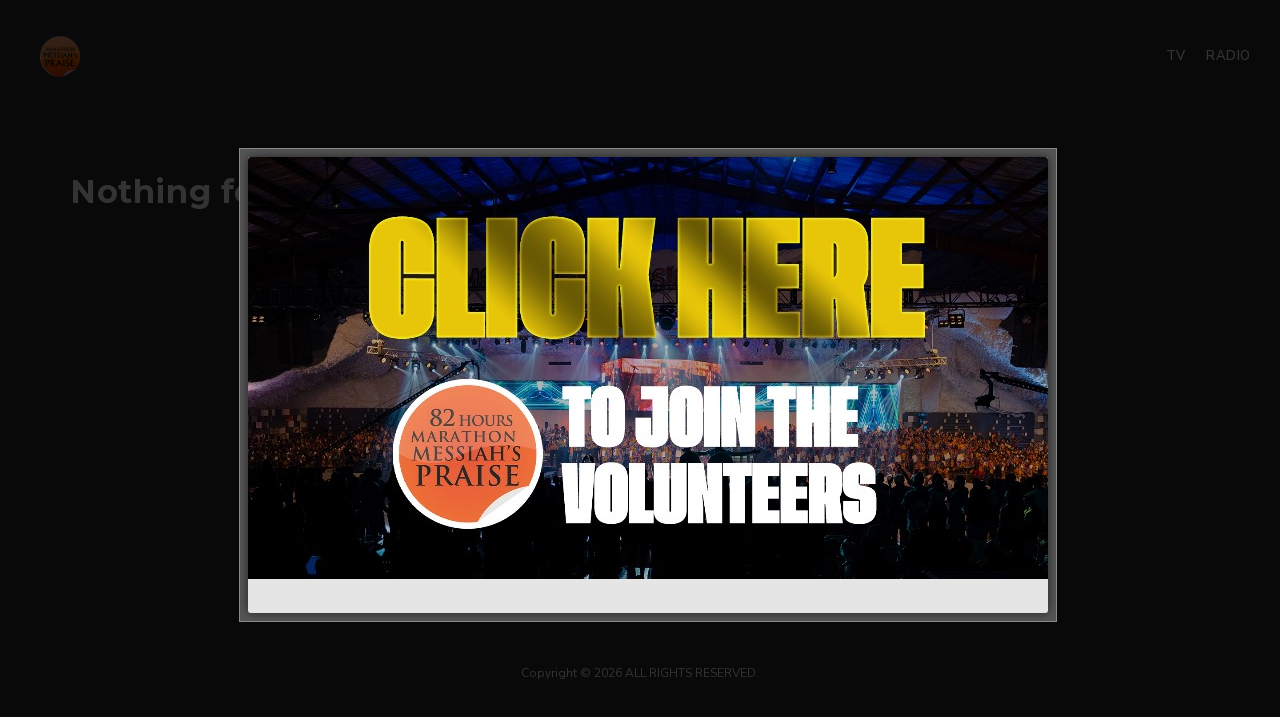

--- FILE ---
content_type: text/css
request_url: https://www.mmpraise.tv/wp-content/themes/pearl/assets/css/buttons/styles/style_24.css?ver=3.4.0
body_size: -265
content:
.stm_buttons_style_24 .btn {
    height: 50px;
    padding: 14px 40px;
    font-size: 14px;
    line-height: 18px;
    font-family: "Montserrat";
    font-weight: bold;
    border-radius: 40px;
    text-align: center;
    border-width: 2px;
    border-style: solid;
    overflow: hidden;
}

.stm_buttons_style_24 .btn--full {
    width: 100%;
}

.stm_buttons_style_24 .btn.btn_subtitle {
    padding: 8px 15px;
}

@media (max-width: 768px) {
    .stm_buttons_style_24 .btn {
        padding-left: 20px !important;
        padding-right: 20px !important;
    }
}

--- FILE ---
content_type: text/css
request_url: https://www.mmpraise.tv/wp-content/themes/pearl/assets/css/form/style_17.css?ver=3.4.0
body_size: 887
content:
/*Church*/
.form-group {
    position: relative;
    margin-bottom: 20px;
}

.form-group:before {
    position: absolute;
    font-family: "stmicons";
    line-height: 50px;
    left: 15px;
    z-index: 1;
    color: #002040;
}

.form-group .wpcf7-form-control-wrap {
    margin-bottom: 0;
}

.form-group input[type=text],
.form-group input[type=email],
.form-group input[type=tel],
.form-group input[type=number] textarea {
    font-size: 16px;
    color: #999;
}

.form-group input[type=text].wpcf7-not-valid,
.form-group input[type=email].wpcf7-not-valid,
.form-group input[type=tel].wpcf7-not-valid,
.form-group input[type=number] textarea.wpcf7-not-valid {
    border-color: #ff0000;
}

.stm_input_wrapper {
    position: relative;
    top: -1px;
    display: inline-block;
    vertical-align: middle;
    margin-right: 5px;
    width: 17px;
    height: 17px;
}

.stm_input_wrapper:before {
    content: "";
    display: block;
    position: absolute;
    top: 0;
    left: 0;
    right: 0;
    bottom: 0;
    background: #fff;
    border: 2px solid transparent;
    border-radius: 2px;
}

.stm_input_wrapper:after {
    position: absolute;
    top: 0;
    left: 0;
    right: 0;
    bottom: 0;
    text-align: center;
    content: "\f00c";
    display: inline-block;
    font: normal normal normal 14px/1 FontAwesome;
    font-size: inherit;
    text-rendering: auto;
    -webkit-font-smoothing: antialiased;
    -moz-osx-font-smoothing: grayscale;
    line-height: 18px;
    text-indent: 1px;
    font-size: 11px;
    color: #fff;
    opacity: 0;
    z-index: 10;
}

.stm_input_wrapper input[type=radio],
.stm_input_wrapper input[type=checkbox] {
    position: absolute;
    top: 0;
    left: 0;
    right: 0;
    bottom: 0;
    margin: 0;
    opacity: 0;
    z-index: 50;
}

.stm_input_wrapper.active:after {
    opacity: 1;
}

.stm_input_wrapper.error:before {
    border-color: red !important;
}

input[type=radio],
input[type=checkbox] {
    margin-right: 5px;
}

.textarea_230 textarea {
    min-height: 233px !important;
}

.mc4wp-form .btn_fullwidth {
    width: 100% !important;
}

.stm_shop_layout_store .woocommerce-ordering {
    z-index: 10 !important;
}

.stm_select {
    z-index: 500 !important;
}

.stm_select.open {
    z-index: 1111111 !important;
}

.stm_select__dropdown {
    transition: all 0.3s ease;
    box-shadow: 2px 2px 5px 0 rgba(0, 0, 0, 0.1);
    opacity: 0;
    visibility: hidden;
    position: absolute;
    list-style: none;
    padding: 0;
    top: 100%;
    left: 0;
    right: 0;
    min-height: 150px;
    max-height: 250px;
    overflow-y: scroll;
    border: 1px solid #eee;
    background-color: #fff;
}

.stm_select__dropdown li span {
    transition: all 0.15s ease;
    padding: 10px 15px;
    display: block;
    font-size: 14px;
}

.stm_select__dropdown li span:hover {
    background-color: #eee;
}

.stm_select select {
    cursor: pointer;
    display: none !important;
}

.stm_select select option {
    display: none;
    position: absolute;
    left: 10000000%;
}

.stm_select:after {
    content: "";
    right: 15px;
    width: 0;
    height: 0;
    border-style: solid;
    border-width: 6px 4.5px 0 4.5px;
    border-color: #a6a9aa transparent transparent transparent;
    top: 50%;
    transform: translateY(-50%);
}

.stm_select.open .stm_select__dropdown {
    visibility: visible;
    opacity: 1;
}

.stm_select.open .stm-select__val + .stm_select__dropdown {
    visibility: visible;
    opacity: 1;
}

@media (max-width: 550px) {
    .wpcf7-list-item-label {
        display: inline-block;
        margin-bottom: 15px;
    }
}

.stm_form_style_17 .form-group {
    margin-bottom: 20px;
}

.stm_form_style_17 .form-group :-ms-input-placeholder {
    color: rgba(255, 255, 255, 0.5);
}

.stm_form_style_17 .form-group ::placeholder {
    color: rgba(255, 255, 255, 0.5);
}

.stm_form_style_17 .form-group input[type=text],
.stm_form_style_17 .form-group input[type=email],
.stm_form_style_17 .form-group input[type=tel] {
    background: #232952 !important;
    color: #fff;
    padding: 14px 34px;
    border: none;
    border-radius: 50px;
    font-size: 14px;
    height: 50px;
}

.stm_form_style_17 .form-group textarea {
    border-radius: 25px;
    min-height: 160px !important;
    resize: none;
}

.stm_form_style_17 .form-group .wpcf7-form-control-wrap {
    margin-bottom: 0;
}

.stm_form_style_17 .form-group button {
    height: 50px;
    font-size: 14px;
}

.stm_form_style_17 select, .stm_form_style_17 .stm_select, .stm_form_style_17 input[type=text], .stm_form_style_17 input[type=email], .stm_form_style_17 input[type=search], .stm_form_style_17 input[type=password], .stm_form_style_17 input[type=number], .stm_form_style_17 input[type=date], .stm_form_style_17 input[type=tel], .stm_form_style_17 textarea, .stm_form_style_17 .stm_select .form-control {
    background: #232952 !important;
    color: rgba(255, 255, 255, 0.5);
    padding: 14px 34px;
    border: none;
    border-radius: 50px;
    font-size: 14px;
    height: 50px;
}

.stm_form_style_17 select:focus, .stm_form_style_17 .stm_select:focus, .stm_form_style_17 input[type=text]:focus, .stm_form_style_17 input[type=email]:focus, .stm_form_style_17 input[type=search]:focus, .stm_form_style_17 input[type=password]:focus, .stm_form_style_17 input[type=number]:focus, .stm_form_style_17 input[type=date]:focus, .stm_form_style_17 input[type=tel]:focus, .stm_form_style_17 textarea:focus, .stm_form_style_17 .stm_select .form-control:focus {
    border: #5763b7;
}

.stm_form_style_17 .stm_select {
    padding: 4px 24px;
}

.stm_form_style_17 textarea {
    border-radius: 10px;
    min-height: 160px !important;
    resize: none;
}

.stm_form_style_17 .wpcf7-form-control-wrap {
    margin-bottom: 20px;
}

.stm_form_style_17 .stm_mailchimp_wrapper {
    display: -ms-flexbox;
    display: flex;
    background: #fff;
    border: 1px solid #f5f5f5;
    border-radius: 50px;
    font-size: 14px;
    height: 54px;
}

.stm_form_style_17 .stm_mailchimp_wrapper input[type=email] {
    border: 0;
    height: 52px;
    background-color: transparent;
    text-align: left;
}

.stm_form_style_17 .search-form input[type=search] {
    background-color: rgba(255, 255, 255, 0.05) !important;
    color: #fff;
}

--- FILE ---
content_type: text/css
request_url: https://www.mmpraise.tv/wp-content/themes/pearl/assets/css/post/style_26.css?ver=3.4.0
body_size: 121
content:
.stm_post_style_26.archive .stm_loop__grid, .stm_post_style_26.blog .stm_loop__grid {
    margin: 0 -15px;
}

.stm_post_style_26.archive .stm_loop__grid .stm_posts_list_single, .stm_post_style_26.blog .stm_loop__grid .stm_posts_list_single {
    width: 33.333%;
    padding: 0 15px;
    margin-bottom: 40px;
}

.stm_post_style_26.archive .stm_loop__grid .stm_posts_list_single__image, .stm_post_style_26.blog .stm_loop__grid .stm_posts_list_single__image {
    margin-bottom: 24px;
}

.stm_post_style_26.archive .stm_loop__grid .stm_posts_list_single__body h3, .stm_post_style_26.blog .stm_loop__grid .stm_posts_list_single__body h3 {
    margin-bottom: 15px;
    line-height: 24px;
    font-weight: 700;
    font-size: 21px;
}

.stm_post_style_26.archive .stm_loop__grid .stm_posts_list_single__body h3 a, .stm_post_style_26.blog .stm_loop__grid .stm_posts_list_single__body h3 a {
    color: #ffffff;
}

.stm_post_style_26.archive .stm_loop__grid .stm_posts_list_single__body .read-more, .stm_post_style_26.blog .stm_loop__grid .stm_posts_list_single__body .read-more {
    display: inline-block;
    vertical-align: top;
    margin-top: 10px;
    font-size: 14px;
    color: #ffffff;
}

.stm_post_style_26.archive .stm_loop__grid .stm_posts_list_single__body .read-more i, .stm_post_style_26.blog .stm_loop__grid .stm_posts_list_single__body .read-more i {
    display: inline-block;
    vertical-align: top;
    text-align: center;
    line-height: 20px;
    width: 20px;
    height: 20px;
    margin-top: 3px;
    margin-right: 5px;
    border-radius: 50%;
    font-size: 8px;
    color: #ffffff;
}

.stm_post_style_26.archive .stm_loop__grid .stm_posts_list_single__body .read-more:hover, .stm_post_style_26.blog .stm_loop__grid .stm_posts_list_single__body .read-more:hover {
    text-decoration: none;
}

@media (max-width: 991px) {
    .stm_post_style_26.archive .stm_loop__grid .stm_posts_list_single, .stm_post_style_26.blog .stm_loop__grid .stm_posts_list_single {
        width: 50%;
    }
}

@media (max-width: 580px) {
    .stm_post_style_26.archive .stm_loop__grid .stm_posts_list_single, .stm_post_style_26.blog .stm_loop__grid .stm_posts_list_single {
        width: 100%;
    }

    .stm_post_style_26.archive .stm_loop__grid .stm_posts_list_single__image img, .stm_post_style_26.blog .stm_loop__grid .stm_posts_list_single__image img {
        display: block;
        max-width: 100%;
        height: auto;
    }
}

.stm_post_style_26 .stm_loop__list .stm_posts_list_single {
    width: 100%;
    background-color: #000000;
    margin-bottom: 30px;
}

.stm_post_style_26 .stm_loop__list .stm_posts_list_single__container {
    display: -ms-flexbox;
    display: flex;
    -ms-flex-align: center;
    align-items: center;
}

.stm_post_style_26 .stm_loop__list .stm_posts_list_single__image {
    -ms-flex: 0 0 260px;
    flex: 0 0 260px;
    margin-right: 25px;
}

.stm_post_style_26 .stm_loop__list .stm_posts_list_single__body h4 {
    margin-bottom: 15px;
    line-height: 28px;
    font-weight: 700;
    font-size: 24px;
}

.stm_post_style_26 .stm_loop__list .stm_posts_list_single__body a {
    color: #ffffff;
}

.stm_post_style_26 .stm_loop__list .stm_posts_list_single__body .stm_posts_list_single__category a {
    text-transform: none;
    font-size: 16px;
    color: rgba(255, 255, 255, 0.5);
}

.stm_post_style_26 .stm_loop__list .stm_posts_list_single__body .read-more {
    display: inline-block;
    vertical-align: top;
    margin-top: 10px;
    font-size: 14px;
}

.stm_post_style_26 .stm_loop__list .stm_posts_list_single__body .read-more i {
    display: inline-block;
    vertical-align: top;
    text-align: center;
    line-height: 20px;
    width: 20px;
    height: 20px;
    margin-top: 3px;
    margin-right: 5px;
    border-radius: 50%;
    font-size: 8px;
    color: #ffffff;
}

.stm_post_style_26 .stm_loop__list .stm_posts_list_single__body .read-more:hover {
    text-decoration: none;
}

@media (max-width: 520px) {
    .stm_post_style_26 .stm_loop__list .stm_posts_list_single__container {
        display: block;
        margin-bottom: 20px;
    }

    .stm_post_style_26 .stm_loop__list .stm_posts_list_single__image {
        margin: 0 0 30px;
    }
}